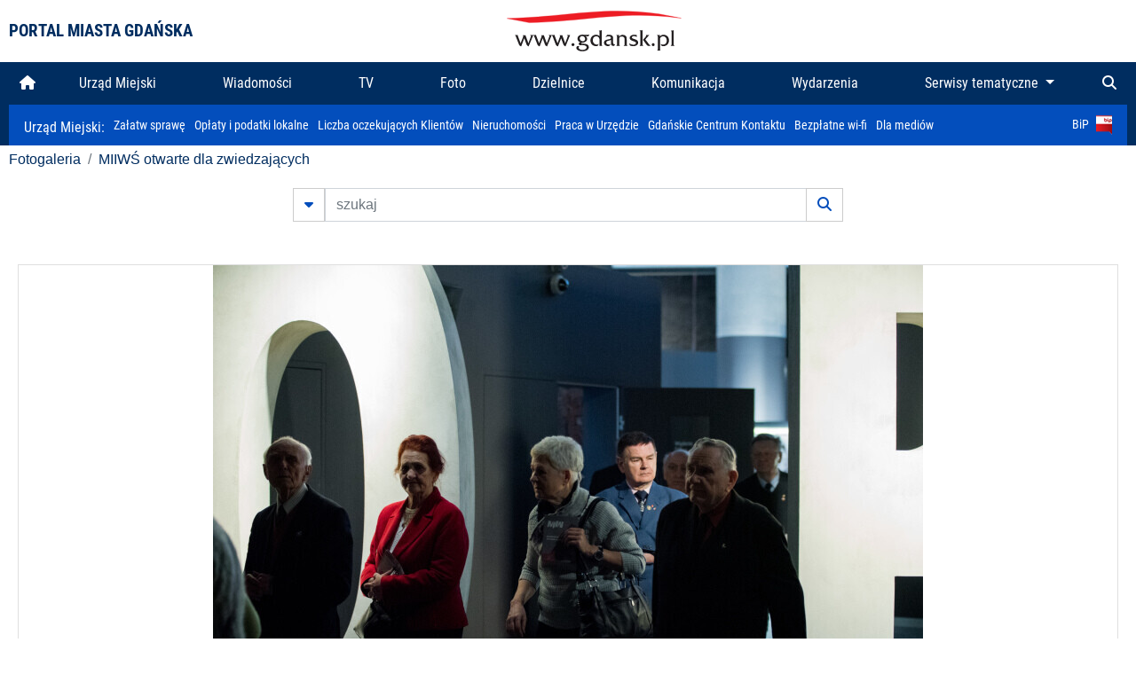

--- FILE ---
content_type: text/html; charset=UTF-8
request_url: https://www.gdansk.pl/fotogaleria/MIIWS_otwarte_dla_zwiedzajacych,f,87732?
body_size: 7616
content:


<!DOCTYPE html>
<html lang="pl">
	<head>
		<!-- Google Tag Manager -->
<script>(function(w,d,s,l,i){w[l]=w[l]||[];w[l].push({'gtm.start':
new Date().getTime(),event:'gtm.js'});var f=d.getElementsByTagName(s)[0],
j=d.createElement(s),dl=l!='dataLayer'?'&l='+l:'';j.async=true;j.src=
'https://www.googletagmanager.com/gtm.js?id='+i+dl;f.parentNode.insertBefore(j,f);
})(window,document,'script','dataLayer','GTM-5J58Z8');</script>
<!-- End Google Tag Manager -->

<meta charset="utf-8">



<meta http-equiv="X-UA-Compatible" content="IE=edge">
<meta name="viewport" content="width=device-width, initial-scale=1">

<link type="image/x-icon" href="images/gdansk.ico" rel="shortcut icon" />
<link type="image/x-icon" href="images/images1/gdansk.ico" rel="shortcut icon" />

<script src="/dist-old/runtime.91d92383.js"></script>
<script src="/dist-old/js/main/main.1962635c.js"></script>
<script src="/dist-old/js/main/main.defer.df304c27.js" defer></script>
<link href="/dist-old/css/main/default.754c2b6a.css" rel="stylesheet">
<link href="/dist-old/css/main/contrast.d3020194.css" rel="stylesheet">

<base href="https://www.gdansk.pl" target="_parent" />
<script src="/js/lazyload.js"></script>
<script src="/js/autofoto.js"></script>
<script src="/js/title-to-blank.js"></script>

        <script src="subpages/fotogaleria_3-0/js/jquery-ui-1.12.1.custom/jquery-ui.js"></script>
        <link href="subpages/fotogaleria_3-0/js/jquery-ui-1.12.1.custom/jquery-ui.css?1649082659" property="stylesheet" rel="stylesheet" type="text/css" />
        <script src="subpages/fotogaleria_3-0/js/lazyload-2.0.js"></script>

        <link href="subpages/fotogaleria_3-0/css/fotogaleria.css?1703681033" property="stylesheet" rel="stylesheet" type="text/css" />
        <title>Fotogaleria MIIWŚ otwarte dla zwiedzających</title>
	</head>
	<body>
		<header>
			


<div class="container">
    <div class="vignette">
        <div class="row">
            <div class="col-lg-auto col d-flex align-items-center">
                                    <span class="name-site">PORTAL MIASTA GDAŃSKA</span>
                            </div>
            <div class="col d-none d-lg-block">
                <a href="https://www.gdansk.pl" target="_self">
                    <img class="logo img-responsive img-center mx-auto d-block" style="height:70px"  src="../images/logo_www.svg" alt="Logo www.gdansk.pl"/>
                </a>
                <!-- <a href="https://www.gdansk.pl" target="_self">
                    <img style="height:90px" class="logo img-responsive img-center mx-auto d-block"  src="../images/logo-www-polska-ukraina2.jpg" alt="Logo www.gdansk.pl"/>
                </a> -->
            </div>
            <div class="col-auto d-flex align-items-center">
                                <extend-google-translation><div class="row">
    <div class="col language">
        <div class="d-none d-lg-inline-block" id="google_translate_element"
            style="display: inline-block; padding-left:10px; min-width:150px"></div>
        <script>
        function googleTranslateElementInit() {
            new google.translate.TranslateElement({
                pageLanguage: 'pl',
                layout: google.translate.TranslateElement.InlineLayout.VERTICAL,
                gaTrack: false
            }, 'google_translate_element');
        }
        </script>
        <script src="//translate.google.com/translate_a/element.js?cb=googleTranslateElementInit">
        </script>
        <!--
            <span>PL</span> | <a href="/en"><span>EN</span></a> | <a href="/de"><span>DE</span></a>
        -->
    </div>
</div>
</extend-google-translation>            </div>
        </div>
    </div>
</div>


		</header>
			<div class="menu-top">
	<div class="container-fluid container-xl">
		

<div class="menu-top"><nav class="navbar navbar-expand-lg d-flex"><button class="navbar-toggler" type="button" data-toggle="collapse" data-target="#navbarSupportedContent" aria-controls="navbarSupportedContent" aria-expanded="false" aria-label="Toggle navigation">
			<i class="fas fa-bars"></i>
			</button>
			<a class="navbar-toggler navbar-brand mx-auto" href="/">
			<img src="/images/logo_www_menu.png" alt="Logo www.gdansk.pl">
			</a><div  class="collapse navbar-collapse" id="navbarSupportedContent"><ul class="w-100 d-flex navbar-nav mr-auto"><li><a class="nav-link"  href="/"><i class="fas fa-home"></i></a></li><li class="flex-fill nav-item "><a href="https://gdansk.pl/link/290285/urzad-miejski" target="_parent" class="nav-link">Urząd Miejski</a></li><li class="flex-fill nav-item "><a href="https://gdansk.pl/link/194956/wiadomosci" target="_parent" class="nav-link">Wiadomości</a></li><li class="flex-fill nav-item "><a href="https://gdansk.pl/link/195017/tv" target="_parent" class="nav-link">TV</a></li><li class="flex-fill nav-item "><a href="https://gdansk.pl/link/195018/foto" target="_parent" class="nav-link">Foto</a></li><li class="flex-fill nav-item "><a href="https://gdansk.pl/link/195015/dzielnice" target="_parent" class="nav-link">Dzielnice</a></li><li class="flex-fill nav-item "><a href="https://gdansk.pl/link/195016/komunikacja" target="_parent" class="nav-link">Komunikacja</a></li><li class="flex-fill nav-item "><a href="https://gdansk.pl/link/233769/imprezy" target="_parent" class="nav-link">Wydarzenia</a></li>	<li class="flex-fill  nav-item dropdown position-static" >
						<a class="nav-link dropdown-toggle" href="#" id="twoja-dzielnica" role="button" data-toggle="dropdown" aria-haspopup="true" aria-expanded="false">
							Serwisy tematyczne
						</a>
						<div class="dropdown-menu w-100 px-3" aria-labelledby="twoja-dzielnica">
							<div class="row">
							<div class="col-12 col-md-3 inline">
								<div class="bar-title"><span>Dla mieszkańców</span></div><ul><li><a href="https://gdansk.pl/link/145261/budzet-obywatelski" target="_parent"><span>Budżet Obywatelski</span></a></li><li><a href="https://gdansk.pl/link/294859/rada-miasta-gdanska" target="_parent"><span>Rada Miasta Gdańska</span></a></li><li><a href="https://gdansk.pl/link/145267/zielony-gdansk-ekologia" target="_parent"><span>Zielony Gdańsk - Ekologia</span></a></li><li><a href="https://gdansk.pl/link/145294/rodzina" target="_parent"><span>Rodzina</span></a></li><li><a href="https://gdansk.pl/link/145300/seniorzy" target="_parent"><span>Seniorzy</span></a></li><li><a href="https://gdansk.pl/link/295120/park-kulturowy-glowne-miasto" target="_parent"><span>Park Kulturowy Główne Miasto</span></a></li><li><a href="https://gdansk.pl/link/278162/gdanskie-jubileusze-malzenskie" target="_parent"><span>Gdańskie Jubileusze Małżeńskie</span></a></li><li><a href="https://gdansk.pl/link/284630/stypendystki-i-stypendysci-kulturalni" target="_parent"><span>Stypendystki i Stypendyści Kulturalni</span></a></li><li><a href="https://gdansk.pl/link/212379/stypendysci-fahrenheita" target="_parent"><span>Stypendyści Fahrenheita</span></a></li><li><a href="https://gdansk.pl/link/145296/rowerowy-gdansk" target="_blank"><span>Rowerowy Gdańsk</span></a></li><li><a href="https://gdansk.pl/link/222285/edukacja-morska" target="_parent"><span>Edukacja morska</span></a></li><li><a href="https://gdansk.pl/link/221886/czytanie-rzadzi" target="_parent"><span>Czytanie rządzi</span></a></li><li><a href="https://gdansk.pl/link/216462/gdansk-z-ukraina" target="_parent"><span>Gdańsk z Ukrainą</span></a></li><li><a href="https://gdansk.pl/link/212373/organizacje-pozarzadowe" target="_parent"><span>Organizacje pozarządowe</span></a></li><li><a href="https://gdansk.pl/link/145315/wolontariat" target="_blank"><span>Wolontariat</span></a></li><li><a href="https://gdansk.pl/link/145286/migracje" target="_parent"><span>Migracje</span></a></li><li><a href="https://gdansk.pl/link/145269/gdansk-bez-barier" target="_parent"><span>Gdańsk bez barier</span></a></li><li><a href="https://gdansk.pl/link/212369/gdansk-patriotyczny" target="_parent"><span>Gdańsk patriotyczny</span></a></li><li><a href="https://gdansk.pl/link/145274/gdanszczanie" target="_parent"><span>Gdańszczanie</span></a></li><li><a href="https://gdansk.pl/link/292768/mapa-ofert-pracy" target="_parent"><span>Mapa ofert pracy</span></a></li></ul>
								</div>
									<div class="col-12 col-md-3 inline">
								<div class="bar-title"><span>Rozwój miasta</span></div><ul><li><a href="https://gdansk.pl/link/283616/rewitalizacja-gdansk" target="_parent"><span>Rewitalizacja Gdańsk</span></a></li><li><a href="https://gdansk.pl/link/264643/plan-ogolny-miasta-gdanska" target="_blank"><span>Plan ogólny miasta Gdańska</span></a></li><li><a href="https://gdansk.pl/link/245870/efektywnosc-energetyczna" target="_parent"><span>Efektywność energetyczna</span></a></li><li><a href="https://gdansk.pl/link/229779/mapa-inwestycji" target="_parent"><span>Mapa inwestycji</span></a></li><li><a href="https://gdansk.pl/link/212377/raport-o-stanie-miasta" target="_parent"><span>Raport o stanie miasta</span></a></li><li><a href="https://gdansk.pl/link/145317/zagospodarowanie-przestrzenne" target="_parent"><span>Zagospodarowanie przestrzenne</span></a></li><li><a href="https://gdansk.pl/link/145306/strategia" target="_parent"><span>Strategia</span></a></li><li><a href="https://gdansk.pl/link/145302/otwarte-dane" target="_parent"><span>Otwarte dane</span></a></li><li><a href="https://gdansk.pl/link/145288/nieruchomosci" target="_parent"><span>Nieruchomości</span></a></li><li><a href="https://gdansk.pl/link/145276/inwestycje-miejskie" target="_parent"><span>Inwestycje miejskie</span></a></li><li><a href="https://gdansk.pl/link/145272/gdansk-w-liczbach" target="_parent"><span>Gdańsk w liczbach</span></a></li><li><a href="https://gdansk.pl/link/145263/cennik-miejski" target="_parent"><span>Cennik miejski</span></a></li></ul>
								</div>
								<div class="col-12 col-md-3 inline">
								<div class="bar-title"><span>Wiadomości</span></div><ul><li><a href="https://gdansk.pl/link/145262/biznes-i-nauka" target="_parent"><span>Biznes i gospodarka</span></a></li><li><a href="https://gdansk.pl/link/145303/sport-i-rekreacja" target="_parent"><span>Sport i rekreacja</span></a></li><li><a href="https://gdansk.pl/link/145318/zdrowie-i-rodzina" target="_parent"><span>Zdrowie i rodzina</span></a></li><li><a href="https://gdansk.pl/link/145279/kultura-i-rozrywka" target="_parent"><span>Kultura i rozrywka</span></a></li><li><a href="https://gdansk.pl/link/145266/edukacja-i-nauka" target="_parent"><span>Edukacja i nauka</span></a></li><li><a href="https://gdansk.pl/link/295589/reportaz" target="_parent"><span>Reportaż</span></a></li><li><a href="https://gdansk.pl/link/212387/odeszli" target="_parent"><span>Odeszli</span></a></li></ul>
								<div class="bar-title"><span>Poznaj Gdańsk</span></div><ul><li><a href="https://gdansk.pl/link/145311/turystyka" target="_parent"><span>Turystyka</span></a></li><li><a href="https://gdansk.pl/link/145275/historia" target="_parent"><span>Historia</span></a></li><li><a href="https://gdansk.pl/link/226797/gdanskie-szlaki-pamieci" target="_parent"><span>Gdańskie szlaki pamięci</span></a></li><li><a href="https://gdansk.pl/link/145319/zurawie" target="_parent"><span>Żurawie</span></a></li></ul>
								</div>
							   	<div class="col-12 col-md-3 inline">
								<ul><li><a href="https://gdansk.pl/link/212366/30lat-samorzadu-w-gdansku" target="_parent"><span>30 lat samorządu</span></a></li><li><a href="https://gdansk.pl/link/212368/40-rocznica-porozumien-sierpniowych" target="_parent"><span>40 rocznica Porozumień Sierpniowych</span></a></li><li><a href="https://gdansk.pl/link/212367/89-2019" target="_parent"><span>89' 2019</span></a></li><li><a href="https://gdansk.pl/link/296351/monitoring-wizyjny" target="_parent"><span>Monitoring wizyjny</span></a></li><li><a href="https://gdansk.pl/link/212389/prezydent-adamowicz" target="_parent"><span>Prezydent Adamowicz</span></a></li><li><a href="https://gdansk.pl/link/212378/rok-lecha-badkowskiego" target="_parent"><span>Rok Lecha Bądkowskiego</span></a></li><li><a href="https://gdansk.pl/link/299854/stany-przedwypadkowe" target="_parent"><span>Stany przedwypadkowe</span></a></li><li><a href="https://gdansk.pl/link/295412/vat-centralny" target="_parent"><span>VAT Centralny</span></a></li></ul>
								<div class="bar-title"><span>Serwisy mapowe</span></div><ul><li><a href="https://gdansk.pl/link/238502/plan-miasta" target="_blank"><span>GeoGdańsk</span></a></li><li><a href="https://gdansk.pl/link/238504/mapa-zgloszen" target="_blank"><span>Mapa porządku</span></a></li><li><a href="https://gdansk.pl/link/238521/mapa-inwestycji" target="_blank"><span>Mapa inwestycji</span></a></li><li><a href="https://gdansk.pl/link/238522/zagospodarowanie-przestrzenne" target="_blank"><span>Zagospodarowanie przestrzenne</span></a></li><li><a href="https://gdansk.pl/link/238531/mapa-miejsc-pracy" target="_blank"><span>Mapa miejsc pracy</span></a></li><li><a href="https://gdansk.pl/link/238520/ortofotomapa-miasto-3d-ukosne" target="_blank"><span>Ortofotomapa | Miasto 3D | Ukośne</span></a></li><li><a href="https://gdansk.pl/link/238535/mapa-dziel-sztuki" target="_blank"><span>Mapa dzieł sztuki</span></a></li></ul>
								</div>
						</div>
					</li></ul></div><div class="search">
				<ul class="navbar-nav ml-auto" style="float: right">
					<li class="nav-item button-search">
						<a href="/search" role="button" class="nav-link ml-auto mr-0">
							<i class="fas fa-search"></i>
						</a>
					</li>
				</ul>
			</div></div></div></nav></div>
<script>
var menuOffsetTop = $('.header_menu_top').offset().top;
$(window).scroll(function()
	{
	if ($(window).scrollTop() > menuOffsetTop)
		{
		$('#header_menu').addClass('lock');
		$('#header_menu_margin').css({'display':'block'}).height( $('#header_menu').outerHeight());
		$('#header_menu_logo').fadeIn("fast");
		}
		else if ($(window).scrollTop() <= menuOffsetTop)
			{
			$('#header_menu').removeClass('lock');
			$('#header_menu_margin').css({'display':'none'}).height(0);
			$('#header_menu_logo').fadeOut("fast");
			}
	});
</script>


	</div>
</div>

<!-- 
<div class="menu-top">
	<div class="container-fluid container-xl">
		<nav class="navbar navbar-expand-lg">

			<button class="navbar-toggler" type="button" data-toggle="collapse" data-target="#navbarSupportedContent" aria-controls="navbarSupportedContent" aria-expanded="false" aria-label="Toggle navigation">
				<i class="fas fa-bars"></i>
			</button>
			<a class="navbar-toggler navbar-brand mx-auto" href="/">
				<img src="/images/logo_www_menu.png" alt="Logo www.gdansk.pl">
			</a>
			<div class="collapse navbar-collapse" id="navbarSupportedContent">
				<ul class="w-100 d-flex navbar-nav mr-auto">
					<li  >
						<a class="nav-link"  href="/"><i class="fas fa-home"></i><span class="sr-only">(current)</span></a>
					</li>
					<li class="flex-fill nav-item dropdown ">
						<a class="nav-link" href="/wiadomosci">Wiadomości</a>
					</li>

					<li class="flex-fill nav-item ">
						<a class="nav-link" href="/dzielnice">Dzielnice</a>
					</li>
					<li class="flex-fill nav-item ">
						<a class="nav-link" href="/budzet-obywatelski">Budżet Obywatelski</a>
					</li>
					<li class="flex-fill  nav-item ">
						<a class="nav-link" href="/komunikacja">Komunikacja</a>
					</li>
					<li class="flex-fill nav-item ">
						<a class="nav-link" href="/tv">TV</a>
					</li>
					<li class="flex-fill nav-item active">
						<a class="nav-link" href="/fotogaleria">Foto</a>
					</li>
					<li class="flex-fill  nav-item ">
						<a class="nav-link" href="/kamera">Kamery</a>
					</li>
					<li class="flex-fill nav-item ">
						<a class="nav-link" href="//mapa.gdansk.gda.pl/ipg/" target="_blank">Plan miasta</a>
					</li>
					</li>
					<li style="	background: linear-gradient(180deg, #005bbb 50%, #ffd500 50%); text-shadow: 2px 0px 2px black; font-weight:bold" class="flex-fill nav-item ">
						<a class="nav-link" href="https://www.gdansk.pl/gdansk-z-ukraina">Pomoc</a>
					</li>
					<li class="flex-fill  nav-item dropdown position-static " >
						<a class="nav-link dropdown-toggle" href="#" id="twoja-dzielnica" role="button" data-toggle="dropdown" aria-haspopup="true" aria-expanded="false">
							Serwisy tematyczne
						</a>
						<div class="dropdown-menu w-100" aria-labelledby="twoja-dzielnica">
							<div class="row">
								<div class="col-md-3 col-sm-3 col-xs-3"><ul><li><a href="https://gdansk.pl/link/212366/30lat-samorzadu-w-gdansku" target="_parent"><span>30 lat samorządu</span></a></li><li><a href="https://gdansk.pl/link/212368/40-rocznica-porozumien-sierpniowych" target="_parent"><span>40 rocznica Porozumień Sierpniowych</span></a></li><li><a href="https://gdansk.pl/link/212367/89-2019" target="_parent"><span>89' 2019</span></a></li><li><a href="https://gdansk.pl/link/296351/monitoring-wizyjny" target="_parent"><span>Monitoring wizyjny</span></a></li><li><a href="https://gdansk.pl/link/212389/prezydent-adamowicz" target="_parent"><span>Prezydent Adamowicz</span></a></li><li><a href="https://gdansk.pl/link/212378/rok-lecha-badkowskiego" target="_parent"><span>Rok Lecha Bądkowskiego</span></a></li><li><a href="https://gdansk.pl/link/299854/stany-przedwypadkowe" target="_parent"><span>Stany przedwypadkowe</span></a></li><li><a href="https://gdansk.pl/link/295412/vat-centralny" target="_parent"><span>VAT Centralny</span></a></li></ul></div>
							</div>
						</div>
					</li>
				</ul>
			</div>
			<div class="search">
				<ul class="navbar-nav ml-auto" style="float: right">
					<li class="nav-item button-search">
						<a href="/search" role="button" class="nav-link ml-auto mr-0">
							<i class="fas fa-search"></i>
						</a>
					</li>
				</ul>
			</div>
		</nav>
	</div>
</div>
 -->

<style>
		li.nav-item {
		text-align:center;
	}
        .dropdown-menu ul {
        list-style: none;
        padding: 1rem;
    }
    .dropdown-menu ul li {
        padding:4px 10px;
    }
    .dropdown-menu ul li:hover {
        background-color: #002d60 !important;
    }


    .dropdown-menu a:link, .dropdown-menu a:visited {
        color: #fff;
        overflow: hidden;
        font-weight: 400;
        padding-right: 10px;
    }
</style>

			

	<div class="submenu">
	<div class="container">	
		<nav class="navbar navbar-expand-lg">
			<ul class="navbar-nav ml-0">
				<li class="nav-item name-subpage">				
					<a style="font-size:1rem; font-weight:normal" href="https://www.gdansk.pl/urzad-miejski">Urząd Miejski: </a>				
				</li>
			</ul>
			<button class="navbar-toggler mr-auto" type="button" data-toggle="collapse" data-target="#submenu" aria-controls="submenu" aria-expanded="false" aria-label="Toggle navigation">
				<i class="fas fa-bars"></i>
			</button>
			<div class="collapse navbar-collapse ml-0" id="submenu">
				<ul class="navbar-nav mr-auto">				
					<li class="nav-item"><a href="https://www.gdansk.pl/urzad-miejski/procedury-urzedowe" target="_self"> Załatw sprawę</a>
					</li>
					<li class="nav-item"><a href="https://bip.gdansk.pl/prawo-lokalne/podatki-i-oplaty-lokalne" target="_blank">Opłaty i podatki lokalne</a>
					</li>
					<li class="nav-item"><a href="https://www.gdansk.pl/numerek" target="_self">Liczba oczekujących Klientów</a>
					</li>
					<li class="nav-item"><a href="https://www.gdansk.pl/oferty-inwestycyjne" target="_self">Nieruchomości</a>
					</li>
					<li class="nav-item"><a href="https://www.gdansk.pl/urzad-miejski/praca" target="_self">Praca w Urzędzie</a>
					</li>
					<li class="nav-item"><a href="https://www.gdansk.pl/kontaktgdansk" target="_blank">Gdańskie Centrum Kontaktu</a>
					</li>
					<li class="nav-item"><a href="http://www.gdanskwifi.pl/" target="_blank">Bezpłatne wi-fi</a>
					</li>
					<li class="nav-item"><a href="https://www.gdansk.pl/urzad-miejski/prasa" target="_self">Dla mediów</a>
					</li>					
				</ul>
				<ul class="navbar-nav ml-auto">	
					<li><a href="https://bip.gdansk.pl" target="_blank">BiP <img style=" padding-left:5px" src="images/bip-logo.png" alt="BiP" title="Bip"></a>
					</li>
				</ul>
			</div>
		</nav>
	</div>
</div> 


            <div class="container galeria">

                <div class="row">
	<div class="col">
		<ol class="breadcrumb">
		<li class="breadcrumb-item"><a href="/fotogaleria/">Fotogaleria</a></li> 
 <li class="breadcrumb-item"><a href="/fotogaleria/MIIWS_otwarte_dla_zwiedzajacych,c,4976">MIIWŚ otwarte dla zwiedzających</a></li>
		</ol>
	</div>
</div>
	
        
        
	

                
<form action="https://www.gdansk.pl/fotogaleria/szukaj" id="gallerySearchForm" method="get">
    <div class="row justify-content-md-center mb-5">
		<div class="col-lg-6 input-group">
			<button class="btn btn-outline-secondary" type="button" data-toggle="collapse" data-target="#search-advanced" aria-expanded="false" aria-controls="search-advanced">
				<i class="fas fa-caret-down"></i>
			</button>
			<input class="form-control" type="text" id="search-gallery" name="search-gallery" aria-label="szukaj" placeholder="szukaj" value="" />
            <div class="input-group-append">
                <button type="submit" class="btn btn-outline-secondary"><span class="fas fa-search"></span></button>
            </div>
			<div class="row">
				<div class="col">
					<div class="collapse" id="search-advanced">
						<div class="card card-body">
							<div class="row justify-content-md-center">
								<div class="col-lg-3 input-group">
									<div class="input-group-prepend">
										<span class="input-group-text far fa-calendar-alt" id="basic-addon1"></span>
									</div>
									<input type="text" class="form-control" value="" id="datepicker1" name="dates[]" aria-describedby="basic-addon1">
								</div>
								<div class="col-lg-3 input-group">
									<div class="input-group-prepend">
										<span class="input-group-text far fa-calendar-alt" id="basic-addon2"></span>
									</div>
									<input type="text" class="form-control" value="" id="datepicker2" name="dates[]" aria-describedby="basic-addon2">
								</div>
								<div class="col-lg-6">
									<input type="text" class="form-control searchauthor" value="" name="author" placeholder="autor">
								</div>

								<div class="col-lg-12 input-group mt-3">
									<div class="form-check">
										<input type="checkbox" name="type_a" value="album" class="form-check-input" id="searchtype">
										<label class="form-check-label" for="searchtype">pokaż tylko albumy</label>
									</div>
								</div>
							</div>
						</div>
					</div>
				</div>
			</div>
		</div>
   </div>
</form>

<script type="text/javascript">

function checkFields(form) {
    var checks_radios = form.find(':checkbox, :radio'),
        inputs = form.find(':input').not(checks_radios).not('[type="submit"],[type="button"],[type="reset"]'),
        checked = checks_radios.filter(':checked'),
        filled = inputs.filter(function(){
            return $.trim($(this).val()).length > 0;
        });

    if(checked.length + filled.length === 0) {
        return false;
    }

    return true;
}

$(function(){
    $('#gallerySearchForm').on('submit',function(item){
        var oneFilled = checkFields($(this));



        if(oneFilled !== true) {
            item.preventDefault();

            $('#gallerySearchForm').prepend('<div class="row justify-content-md-center"><div class="col-6 box" style="font-size: 0.8rem; color:red; font-weight:bold;">Proszę wypełnić przynajmniej jedno pole wyszukiwania!</div></div>');
        }

    });
});
</script>


                

<div class="container">
    <div class="row justify-content-md-center">
	    <div class="col-sm-12">

		<div class="card mb-3 text-center" id="imganchor">
		  <div class="carousel-inner">
			  <img class="card-img-top img-fluid" src="https://foto.cloudgdansk.pl/foto/MIIWS_otwarte_dla_zwiedzajacych_87732_1280px.jpg" id="imagemain">
              <a class="carousel-control-prev" href="/fotogaleria/MIIWS_otwarte_dla_zwiedzajacych,f,87731?#imganchor" role="button" data-slide="prev">
				<span class="carousel-control-prev-icon" aria-hidden="true"></span>
				<span class="sr-only">Poprzednie</span>
			  </a>
              <a class="carousel-control-next" href="/fotogaleria/MIIWS_otwarte_dla_zwiedzajacych,f,87733?#imganchor" role="button" data-slide="next">
				<span class="carousel-control-next-icon" aria-hidden="true"></span>
				<span class="sr-only">Następne</span>
			  </a>
		  </div>
		  <div class="card-body">
			<h5 class="card-title">MIIWŚ otwarte dla zwiedzających</h5>
			<p class="card-text">Gdańsk, Plac Władysława Bartoszewskiego. Muzeum II Wojny Światowej otwarte dla zwiedzających</p>
		  </div>
		  <div class="card-body">
			fot. Dominik Paszliński / www.gdansk.pl - 2017-03-23 10:54:47		  </div>
		</div>
    </div>
</div>

    <div class="row box justify-content-md-center" id="sameNodeImages">
                        <div class="col-sm-auto py-1 px-1 m-0">
                    <a href="/fotogaleria/MIIWS_otwarte_dla_zwiedzajacych,f,87681?"><img data-src="https://foto.cloudgdansk.pl/foto/MIIWS_otwarte_dla_zwiedzajacych_87681_100px.jpg" class="img-fluid lazyload" alt="MIIWŚ otwarte dla zwiedzających"></a>
                </div>

                
                        <div class="col-sm-auto py-1 px-1 m-0">
                    <a href="/fotogaleria/MIIWS_otwarte_dla_zwiedzajacych,f,87682?"><img data-src="https://foto.cloudgdansk.pl/foto/MIIWS_otwarte_dla_zwiedzajacych_87682_100px.jpg" class="img-fluid lazyload" alt="MIIWŚ otwarte dla zwiedzających"></a>
                </div>

                
                        <div class="col-sm-auto py-1 px-1 m-0">
                    <a href="/fotogaleria/MIIWS_otwarte_dla_zwiedzajacych,f,87683?"><img data-src="https://foto.cloudgdansk.pl/foto/MIIWS_otwarte_dla_zwiedzajacych_87683_100px.jpg" class="img-fluid lazyload" alt="MIIWŚ otwarte dla zwiedzających"></a>
                </div>

                
                        <div class="col-sm-auto py-1 px-1 m-0">
                    <a href="/fotogaleria/MIIWS_otwarte_dla_zwiedzajacych,f,87685?"><img data-src="https://foto.cloudgdansk.pl/foto/MIIWS_otwarte_dla_zwiedzajacych_87685_100px.jpg" class="img-fluid lazyload" alt="MIIWŚ otwarte dla zwiedzających"></a>
                </div>

                
                        <div class="col-sm-auto py-1 px-1 m-0">
                    <a href="/fotogaleria/MIIWS_otwarte_dla_zwiedzajacych,f,87686?"><img data-src="https://foto.cloudgdansk.pl/foto/MIIWS_otwarte_dla_zwiedzajacych_87686_100px.jpg" class="img-fluid lazyload" alt="MIIWŚ otwarte dla zwiedzających"></a>
                </div>

                
                        <div class="col-sm-auto py-1 px-1 m-0">
                    <a href="/fotogaleria/MIIWS_otwarte_dla_zwiedzajacych,f,87687?"><img data-src="https://foto.cloudgdansk.pl/foto/MIIWS_otwarte_dla_zwiedzajacych_87687_100px.jpg" class="img-fluid lazyload" alt="MIIWŚ otwarte dla zwiedzających"></a>
                </div>

                
                        <div class="col-sm-auto py-1 px-1 m-0">
                    <a href="/fotogaleria/MIIWS_otwarte_dla_zwiedzajacych,f,87688?"><img data-src="https://foto.cloudgdansk.pl/foto/MIIWS_otwarte_dla_zwiedzajacych_87688_100px.jpg" class="img-fluid lazyload" alt="MIIWŚ otwarte dla zwiedzających"></a>
                </div>

                
                        <div class="col-sm-auto py-1 px-1 m-0">
                    <a href="/fotogaleria/MIIWS_otwarte_dla_zwiedzajacych,f,87689?"><img data-src="https://foto.cloudgdansk.pl/foto/MIIWS_otwarte_dla_zwiedzajacych_87689_100px.jpg" class="img-fluid lazyload" alt="MIIWŚ otwarte dla zwiedzających"></a>
                </div>

                
                        <div class="col-sm-auto py-1 px-1 m-0">
                    <a href="/fotogaleria/MIIWS_otwarte_dla_zwiedzajacych,f,87690?"><img data-src="https://foto.cloudgdansk.pl/foto/MIIWS_otwarte_dla_zwiedzajacych_87690_100px.jpg" class="img-fluid lazyload" alt="MIIWŚ otwarte dla zwiedzających"></a>
                </div>

                
                        <div class="col-sm-auto py-1 px-1 m-0">
                    <a href="/fotogaleria/MIIWS_otwarte_dla_zwiedzajacych,f,87691?"><img data-src="https://foto.cloudgdansk.pl/foto/MIIWS_otwarte_dla_zwiedzajacych_87691_100px.jpg" class="img-fluid lazyload" alt="MIIWŚ otwarte dla zwiedzających"></a>
                </div>

                
                        <div class="col-sm-auto py-1 px-1 m-0">
                    <a href="/fotogaleria/MIIWS_otwarte_dla_zwiedzajacych,f,87692?"><img data-src="https://foto.cloudgdansk.pl/foto/MIIWS_otwarte_dla_zwiedzajacych_87692_100px.jpg" class="img-fluid lazyload" alt="MIIWŚ otwarte dla zwiedzających"></a>
                </div>

                
                        <div class="col-sm-auto py-1 px-1 m-0">
                    <a href="/fotogaleria/MIIWS_otwarte_dla_zwiedzajacych,f,87693?"><img data-src="https://foto.cloudgdansk.pl/foto/MIIWS_otwarte_dla_zwiedzajacych_87693_100px.jpg" class="img-fluid lazyload" alt="MIIWŚ otwarte dla zwiedzających"></a>
                </div>

                
                        <div class="col-sm-auto py-1 px-1 m-0">
                    <a href="/fotogaleria/MIIWS_otwarte_dla_zwiedzajacych,f,87694?"><img data-src="https://foto.cloudgdansk.pl/foto/MIIWS_otwarte_dla_zwiedzajacych_87694_100px.jpg" class="img-fluid lazyload" alt="MIIWŚ otwarte dla zwiedzających"></a>
                </div>

                
                        <div class="col-sm-auto py-1 px-1 m-0">
                    <a href="/fotogaleria/MIIWS_otwarte_dla_zwiedzajacych,f,87695?"><img data-src="https://foto.cloudgdansk.pl/foto/MIIWS_otwarte_dla_zwiedzajacych_87695_100px.jpg" class="img-fluid lazyload" alt="MIIWŚ otwarte dla zwiedzających"></a>
                </div>

                
                        <div class="col-sm-auto py-1 px-1 m-0">
                    <a href="/fotogaleria/MIIWS_otwarte_dla_zwiedzajacych,f,87696?"><img data-src="https://foto.cloudgdansk.pl/foto/MIIWS_otwarte_dla_zwiedzajacych_87696_100px.jpg" class="img-fluid lazyload" alt="MIIWŚ otwarte dla zwiedzających"></a>
                </div>

                
                        <div class="col-sm-auto py-1 px-1 m-0">
                    <a href="/fotogaleria/MIIWS_otwarte_dla_zwiedzajacych,f,87697?"><img data-src="https://foto.cloudgdansk.pl/foto/MIIWS_otwarte_dla_zwiedzajacych_87697_100px.jpg" class="img-fluid lazyload" alt="MIIWŚ otwarte dla zwiedzających"></a>
                </div>

                
                        <div class="col-sm-auto py-1 px-1 m-0">
                    <a href="/fotogaleria/MIIWS_otwarte_dla_zwiedzajacych,f,87698?"><img data-src="https://foto.cloudgdansk.pl/foto/MIIWS_otwarte_dla_zwiedzajacych_87698_100px.jpg" class="img-fluid lazyload" alt="MIIWŚ otwarte dla zwiedzających"></a>
                </div>

                
                        <div class="col-sm-auto py-1 px-1 m-0">
                    <a href="/fotogaleria/MIIWS_otwarte_dla_zwiedzajacych,f,87699?"><img data-src="https://foto.cloudgdansk.pl/foto/MIIWS_otwarte_dla_zwiedzajacych_87699_100px.jpg" class="img-fluid lazyload" alt="MIIWŚ otwarte dla zwiedzających"></a>
                </div>

                
                        <div class="col-sm-auto py-1 px-1 m-0">
                    <a href="/fotogaleria/MIIWS_otwarte_dla_zwiedzajacych,f,87700?"><img data-src="https://foto.cloudgdansk.pl/foto/MIIWS_otwarte_dla_zwiedzajacych_87700_100px.jpg" class="img-fluid lazyload" alt="MIIWŚ otwarte dla zwiedzających"></a>
                </div>

                
                        <div class="col-sm-auto py-1 px-1 m-0">
                    <a href="/fotogaleria/MIIWS_otwarte_dla_zwiedzajacych,f,87701?"><img data-src="https://foto.cloudgdansk.pl/foto/MIIWS_otwarte_dla_zwiedzajacych_87701_100px.jpg" class="img-fluid lazyload" alt="MIIWŚ otwarte dla zwiedzających"></a>
                </div>

                
                        <div class="col-sm-auto py-1 px-1 m-0">
                    <a href="/fotogaleria/MIIWS_otwarte_dla_zwiedzajacych,f,87702?"><img data-src="https://foto.cloudgdansk.pl/foto/MIIWS_otwarte_dla_zwiedzajacych_87702_100px.jpg" class="img-fluid lazyload" alt="MIIWŚ otwarte dla zwiedzających"></a>
                </div>

                
                        <div class="col-sm-auto py-1 px-1 m-0">
                    <a href="/fotogaleria/MIIWS_otwarte_dla_zwiedzajacych,f,87703?"><img data-src="https://foto.cloudgdansk.pl/foto/MIIWS_otwarte_dla_zwiedzajacych_87703_100px.jpg" class="img-fluid lazyload" alt="MIIWŚ otwarte dla zwiedzających"></a>
                </div>

                
                        <div class="col-sm-auto py-1 px-1 m-0">
                    <a href="/fotogaleria/MIIWS_otwarte_dla_zwiedzajacych,f,87704?"><img data-src="https://foto.cloudgdansk.pl/foto/MIIWS_otwarte_dla_zwiedzajacych_87704_100px.jpg" class="img-fluid lazyload" alt="MIIWŚ otwarte dla zwiedzających"></a>
                </div>

                
                        <div class="col-sm-auto py-1 px-1 m-0">
                    <a href="/fotogaleria/MIIWS_otwarte_dla_zwiedzajacych,f,87705?"><img data-src="https://foto.cloudgdansk.pl/foto/MIIWS_otwarte_dla_zwiedzajacych_87705_100px.jpg" class="img-fluid lazyload" alt="MIIWŚ otwarte dla zwiedzających"></a>
                </div>

                
                        <div class="col-sm-auto py-1 px-1 m-0">
                    <a href="/fotogaleria/MIIWS_otwarte_dla_zwiedzajacych,f,87706?"><img data-src="https://foto.cloudgdansk.pl/foto/MIIWS_otwarte_dla_zwiedzajacych_87706_100px.jpg" class="img-fluid lazyload" alt="MIIWŚ otwarte dla zwiedzających"></a>
                </div>

                
                        <div class="col-sm-auto py-1 px-1 m-0">
                    <a href="/fotogaleria/MIIWS_otwarte_dla_zwiedzajacych,f,87707?"><img data-src="https://foto.cloudgdansk.pl/foto/MIIWS_otwarte_dla_zwiedzajacych_87707_100px.jpg" class="img-fluid lazyload" alt="MIIWŚ otwarte dla zwiedzających"></a>
                </div>

                
                        <div class="col-sm-auto py-1 px-1 m-0">
                    <a href="/fotogaleria/MIIWS_otwarte_dla_zwiedzajacych,f,87708?"><img data-src="https://foto.cloudgdansk.pl/foto/MIIWS_otwarte_dla_zwiedzajacych_87708_100px.jpg" class="img-fluid lazyload" alt="MIIWŚ otwarte dla zwiedzających"></a>
                </div>

                
                        <div class="col-sm-auto py-1 px-1 m-0">
                    <a href="/fotogaleria/MIIWS_otwarte_dla_zwiedzajacych,f,87709?"><img data-src="https://foto.cloudgdansk.pl/foto/MIIWS_otwarte_dla_zwiedzajacych_87709_100px.jpg" class="img-fluid lazyload" alt="MIIWŚ otwarte dla zwiedzających"></a>
                </div>

                
                        <div class="col-sm-auto py-1 px-1 m-0">
                    <a href="/fotogaleria/MIIWS_otwarte_dla_zwiedzajacych,f,87710?"><img data-src="https://foto.cloudgdansk.pl/foto/MIIWS_otwarte_dla_zwiedzajacych_87710_100px.jpg" class="img-fluid lazyload" alt="MIIWŚ otwarte dla zwiedzających"></a>
                </div>

                
                        <div class="col-sm-auto py-1 px-1 m-0">
                    <a href="/fotogaleria/MIIWS_otwarte_dla_zwiedzajacych,f,87711?"><img data-src="https://foto.cloudgdansk.pl/foto/MIIWS_otwarte_dla_zwiedzajacych_87711_100px.jpg" class="img-fluid lazyload" alt="MIIWŚ otwarte dla zwiedzających"></a>
                </div>

                
                        <div class="col-sm-auto py-1 px-1 m-0">
                    <a href="/fotogaleria/MIIWS_otwarte_dla_zwiedzajacych,f,87712?"><img data-src="https://foto.cloudgdansk.pl/foto/MIIWS_otwarte_dla_zwiedzajacych_87712_100px.jpg" class="img-fluid lazyload" alt="MIIWŚ otwarte dla zwiedzających"></a>
                </div>

                
                        <div class="col-sm-auto py-1 px-1 m-0">
                    <a href="/fotogaleria/MIIWS_otwarte_dla_zwiedzajacych,f,87713?"><img data-src="https://foto.cloudgdansk.pl/foto/MIIWS_otwarte_dla_zwiedzajacych_87713_100px.jpg" class="img-fluid lazyload" alt="MIIWŚ otwarte dla zwiedzających"></a>
                </div>

                
                        <div class="col-sm-auto py-1 px-1 m-0">
                    <a href="/fotogaleria/MIIWS_otwarte_dla_zwiedzajacych,f,87714?"><img data-src="https://foto.cloudgdansk.pl/foto/MIIWS_otwarte_dla_zwiedzajacych_87714_100px.jpg" class="img-fluid lazyload" alt="MIIWŚ otwarte dla zwiedzających"></a>
                </div>

                
                        <div class="col-sm-auto py-1 px-1 m-0">
                    <a href="/fotogaleria/MIIWS_otwarte_dla_zwiedzajacych,f,87715?"><img data-src="https://foto.cloudgdansk.pl/foto/MIIWS_otwarte_dla_zwiedzajacych_87715_100px.jpg" class="img-fluid lazyload" alt="MIIWŚ otwarte dla zwiedzających"></a>
                </div>

                
                        <div class="col-sm-auto py-1 px-1 m-0">
                    <a href="/fotogaleria/MIIWS_otwarte_dla_zwiedzajacych,f,87716?"><img data-src="https://foto.cloudgdansk.pl/foto/MIIWS_otwarte_dla_zwiedzajacych_87716_100px.jpg" class="img-fluid lazyload" alt="MIIWŚ otwarte dla zwiedzających"></a>
                </div>

                
                        <div class="col-sm-auto py-1 px-1 m-0">
                    <a href="/fotogaleria/MIIWS_otwarte_dla_zwiedzajacych,f,87717?"><img data-src="https://foto.cloudgdansk.pl/foto/MIIWS_otwarte_dla_zwiedzajacych_87717_100px.jpg" class="img-fluid lazyload" alt="MIIWŚ otwarte dla zwiedzających"></a>
                </div>

                
                        <div class="col-sm-auto py-1 px-1 m-0">
                    <a href="/fotogaleria/MIIWS_otwarte_dla_zwiedzajacych,f,87718?"><img data-src="https://foto.cloudgdansk.pl/foto/MIIWS_otwarte_dla_zwiedzajacych_87718_100px.jpg" class="img-fluid lazyload" alt="MIIWŚ otwarte dla zwiedzających"></a>
                </div>

                
                        <div class="col-sm-auto py-1 px-1 m-0">
                    <a href="/fotogaleria/MIIWS_otwarte_dla_zwiedzajacych,f,87719?"><img data-src="https://foto.cloudgdansk.pl/foto/MIIWS_otwarte_dla_zwiedzajacych_87719_100px.jpg" class="img-fluid lazyload" alt="MIIWŚ otwarte dla zwiedzających"></a>
                </div>

                
                        <div class="col-sm-auto py-1 px-1 m-0">
                    <a href="/fotogaleria/MIIWS_otwarte_dla_zwiedzajacych,f,87720?"><img data-src="https://foto.cloudgdansk.pl/foto/MIIWS_otwarte_dla_zwiedzajacych_87720_100px.jpg" class="img-fluid lazyload" alt="MIIWŚ otwarte dla zwiedzających"></a>
                </div>

                
                        <div class="col-sm-auto py-1 px-1 m-0">
                    <a href="/fotogaleria/MIIWS_otwarte_dla_zwiedzajacych,f,87721?"><img data-src="https://foto.cloudgdansk.pl/foto/MIIWS_otwarte_dla_zwiedzajacych_87721_100px.jpg" class="img-fluid lazyload" alt="MIIWŚ otwarte dla zwiedzających"></a>
                </div>

                
                        <div class="col-sm-auto py-1 px-1 m-0">
                    <a href="/fotogaleria/MIIWS_otwarte_dla_zwiedzajacych,f,87722?"><img data-src="https://foto.cloudgdansk.pl/foto/MIIWS_otwarte_dla_zwiedzajacych_87722_100px.jpg" class="img-fluid lazyload" alt="MIIWŚ otwarte dla zwiedzających"></a>
                </div>

                
                        <div class="col-sm-auto py-1 px-1 m-0">
                    <a href="/fotogaleria/MIIWS_otwarte_dla_zwiedzajacych,f,87723?"><img data-src="https://foto.cloudgdansk.pl/foto/MIIWS_otwarte_dla_zwiedzajacych_87723_100px.jpg" class="img-fluid lazyload" alt="MIIWŚ otwarte dla zwiedzających"></a>
                </div>

                
                        <div class="col-sm-auto py-1 px-1 m-0">
                    <a href="/fotogaleria/MIIWS_otwarte_dla_zwiedzajacych,f,87724?"><img data-src="https://foto.cloudgdansk.pl/foto/MIIWS_otwarte_dla_zwiedzajacych_87724_100px.jpg" class="img-fluid lazyload" alt="MIIWŚ otwarte dla zwiedzających"></a>
                </div>

                
                        <div class="col-sm-auto py-1 px-1 m-0">
                    <a href="/fotogaleria/MIIWS_otwarte_dla_zwiedzajacych,f,87725?"><img data-src="https://foto.cloudgdansk.pl/foto/MIIWS_otwarte_dla_zwiedzajacych_87725_100px.jpg" class="img-fluid lazyload" alt="MIIWŚ otwarte dla zwiedzających"></a>
                </div>

                
                        <div class="col-sm-auto py-1 px-1 m-0">
                    <a href="/fotogaleria/MIIWS_otwarte_dla_zwiedzajacych,f,87726?"><img data-src="https://foto.cloudgdansk.pl/foto/MIIWS_otwarte_dla_zwiedzajacych_87726_100px.jpg" class="img-fluid lazyload" alt="MIIWŚ otwarte dla zwiedzających"></a>
                </div>

                
                        <div class="col-sm-auto py-1 px-1 m-0">
                    <a href="/fotogaleria/MIIWS_otwarte_dla_zwiedzajacych,f,87727?"><img data-src="https://foto.cloudgdansk.pl/foto/MIIWS_otwarte_dla_zwiedzajacych_87727_100px.jpg" class="img-fluid lazyload" alt="MIIWŚ otwarte dla zwiedzających"></a>
                </div>

                
                        <div class="col-sm-auto py-1 px-1 m-0">
                    <a href="/fotogaleria/MIIWS_otwarte_dla_zwiedzajacych,f,87728?"><img data-src="https://foto.cloudgdansk.pl/foto/MIIWS_otwarte_dla_zwiedzajacych_87728_100px.jpg" class="img-fluid lazyload" alt="MIIWŚ otwarte dla zwiedzających"></a>
                </div>

                
                        <div class="col-sm-auto py-1 px-1 m-0">
                    <a href="/fotogaleria/MIIWS_otwarte_dla_zwiedzajacych,f,87729?"><img data-src="https://foto.cloudgdansk.pl/foto/MIIWS_otwarte_dla_zwiedzajacych_87729_100px.jpg" class="img-fluid lazyload" alt="MIIWŚ otwarte dla zwiedzających"></a>
                </div>

                
                        <div class="col-sm-auto py-1 px-1 m-0">
                    <a href="/fotogaleria/MIIWS_otwarte_dla_zwiedzajacych,f,87730?"><img data-src="https://foto.cloudgdansk.pl/foto/MIIWS_otwarte_dla_zwiedzajacych_87730_100px.jpg" class="img-fluid lazyload" alt="MIIWŚ otwarte dla zwiedzających"></a>
                </div>

                
                        <div class="col-sm-auto py-1 px-1 m-0">
                    <a href="/fotogaleria/MIIWS_otwarte_dla_zwiedzajacych,f,87731?"><img data-src="https://foto.cloudgdansk.pl/foto/MIIWS_otwarte_dla_zwiedzajacych_87731_100px.jpg" class="img-fluid lazyload" alt="MIIWŚ otwarte dla zwiedzających"></a>
                </div>

                
                        <div class="col-sm-auto py-1 px-1 m-0 border border-dark">
                    <a href="/fotogaleria/MIIWS_otwarte_dla_zwiedzajacych,f,87732?"><img data-src="https://foto.cloudgdansk.pl/foto/MIIWS_otwarte_dla_zwiedzajacych_87732_100px.jpg" class="img-fluid lazyload" alt="MIIWŚ otwarte dla zwiedzających"></a>
                </div>

                
                        <div class="col-sm-auto py-1 px-1 m-0">
                    <a href="/fotogaleria/MIIWS_otwarte_dla_zwiedzajacych,f,87733?"><img data-src="https://foto.cloudgdansk.pl/foto/MIIWS_otwarte_dla_zwiedzajacych_87733_100px.jpg" class="img-fluid lazyload" alt="MIIWŚ otwarte dla zwiedzających"></a>
                </div>

                
                        <div class="col-sm-auto py-1 px-1 m-0">
                    <a href="/fotogaleria/MIIWS_otwarte_dla_zwiedzajacych,f,87734?"><img data-src="https://foto.cloudgdansk.pl/foto/MIIWS_otwarte_dla_zwiedzajacych_87734_100px.jpg" class="img-fluid lazyload" alt="MIIWŚ otwarte dla zwiedzających"></a>
                </div>

                
                        <div class="col-sm-auto py-1 px-1 m-0">
                    <a href="/fotogaleria/MIIWS_otwarte_dla_zwiedzajacych,f,87735?"><img data-src="https://foto.cloudgdansk.pl/foto/MIIWS_otwarte_dla_zwiedzajacych_87735_100px.jpg" class="img-fluid lazyload" alt="MIIWŚ otwarte dla zwiedzających"></a>
                </div>

                
                        <div class="col-sm-auto py-1 px-1 m-0">
                    <a href="/fotogaleria/MIIWS_otwarte_dla_zwiedzajacych,f,87736?"><img data-src="https://foto.cloudgdansk.pl/foto/MIIWS_otwarte_dla_zwiedzajacych_87736_100px.jpg" class="img-fluid lazyload" alt="MIIWŚ otwarte dla zwiedzających"></a>
                </div>

                
                        <div class="col-sm-auto py-1 px-1 m-0">
                    <a href="/fotogaleria/MIIWS_otwarte_dla_zwiedzajacych,f,87737?"><img data-src="https://foto.cloudgdansk.pl/foto/MIIWS_otwarte_dla_zwiedzajacych_87737_100px.jpg" class="img-fluid lazyload" alt="MIIWŚ otwarte dla zwiedzających"></a>
                </div>

                
                        <div class="col-sm-auto py-1 px-1 m-0">
                    <a href="/fotogaleria/MIIWS_otwarte_dla_zwiedzajacych,f,87738?"><img data-src="https://foto.cloudgdansk.pl/foto/MIIWS_otwarte_dla_zwiedzajacych_87738_100px.jpg" class="img-fluid lazyload" alt="MIIWŚ otwarte dla zwiedzających"></a>
                </div>

                
                        <div class="col-sm-auto py-1 px-1 m-0">
                    <a href="/fotogaleria/MIIWS_otwarte_dla_zwiedzajacych,f,87739?"><img data-src="https://foto.cloudgdansk.pl/foto/MIIWS_otwarte_dla_zwiedzajacych_87739_100px.jpg" class="img-fluid lazyload" alt="MIIWŚ otwarte dla zwiedzających"></a>
                </div>

                
                        <div class="col-sm-auto py-1 px-1 m-0">
                    <a href="/fotogaleria/MIIWS_otwarte_dla_zwiedzajacych,f,87740?"><img data-src="https://foto.cloudgdansk.pl/foto/MIIWS_otwarte_dla_zwiedzajacych_87740_100px.jpg" class="img-fluid lazyload" alt="MIIWŚ otwarte dla zwiedzających"></a>
                </div>

                
                        <div class="col-sm-auto py-1 px-1 m-0">
                    <a href="/fotogaleria/MIIWS_otwarte_dla_zwiedzajacych,f,87741?"><img data-src="https://foto.cloudgdansk.pl/foto/MIIWS_otwarte_dla_zwiedzajacych_87741_100px.jpg" class="img-fluid lazyload" alt="MIIWŚ otwarte dla zwiedzających"></a>
                </div>

                
                        <div class="col-sm-auto py-1 px-1 m-0">
                    <a href="/fotogaleria/MIIWS_otwarte_dla_zwiedzajacych,f,87742?"><img data-src="https://foto.cloudgdansk.pl/foto/MIIWS_otwarte_dla_zwiedzajacych_87742_100px.jpg" class="img-fluid lazyload" alt="MIIWŚ otwarte dla zwiedzających"></a>
                </div>

                
                        <div class="col-sm-auto py-1 px-1 m-0">
                    <a href="/fotogaleria/MIIWS_otwarte_dla_zwiedzajacych,f,87743?"><img data-src="https://foto.cloudgdansk.pl/foto/MIIWS_otwarte_dla_zwiedzajacych_87743_100px.jpg" class="img-fluid lazyload" alt="MIIWŚ otwarte dla zwiedzających"></a>
                </div>

                
                        <div class="col-sm-auto py-1 px-1 m-0">
                    <a href="/fotogaleria/MIIWS_otwarte_dla_zwiedzajacych,f,87744?"><img data-src="https://foto.cloudgdansk.pl/foto/MIIWS_otwarte_dla_zwiedzajacych_87744_100px.jpg" class="img-fluid lazyload" alt="MIIWŚ otwarte dla zwiedzających"></a>
                </div>

                
                        <div class="col-sm-auto py-1 px-1 m-0">
                    <a href="/fotogaleria/MIIWS_otwarte_dla_zwiedzajacych,f,87745?"><img data-src="https://foto.cloudgdansk.pl/foto/MIIWS_otwarte_dla_zwiedzajacych_87745_100px.jpg" class="img-fluid lazyload" alt="MIIWŚ otwarte dla zwiedzających"></a>
                </div>

                
                        <div class="col-sm-auto py-1 px-1 m-0">
                    <a href="/fotogaleria/MIIWS_otwarte_dla_zwiedzajacych,f,87746?"><img data-src="https://foto.cloudgdansk.pl/foto/MIIWS_otwarte_dla_zwiedzajacych_87746_100px.jpg" class="img-fluid lazyload" alt="MIIWŚ otwarte dla zwiedzających"></a>
                </div>

                
                        <div class="col-sm-auto py-1 px-1 m-0">
                    <a href="/fotogaleria/MIIWS_otwarte_dla_zwiedzajacych,f,87747?"><img data-src="https://foto.cloudgdansk.pl/foto/MIIWS_otwarte_dla_zwiedzajacych_87747_100px.jpg" class="img-fluid lazyload" alt="MIIWŚ otwarte dla zwiedzających"></a>
                </div>

                
                        <div class="col-sm-auto py-1 px-1 m-0">
                    <a href="/fotogaleria/MIIWS_otwarte_dla_zwiedzajacych,f,87748?"><img data-src="https://foto.cloudgdansk.pl/foto/MIIWS_otwarte_dla_zwiedzajacych_87748_100px.jpg" class="img-fluid lazyload" alt="MIIWŚ otwarte dla zwiedzających"></a>
                </div>

                
        <div class="col-12">
            <div class="row px-3 my-3 justify-content-md-center">
                










            </div>
        </div>
        </div>

</div>
<script type="text/javascript">
document.getElementById('sameNodeImages').style.visibility="hidden";

setTimeout(() => {
  document.getElementById('sameNodeImages').style.visibility="visible";
}, 2000);
</script>


            </div>






<script type="text/javascript">

$(document).ready(function () {

 //   window.location.hash = '#imganchor';
    lazyload();
});

 jQuery(function($)
    {
      $.datepicker.regional['pl'] =
      {
          closeText: 'Zamknij',
          prevText: 'Poprzedni',
          nextText: 'Następny',
          currentText: 'Dziś',
          monthNames: ['Styczeń','Luty','Marzec','Kwiecień','Maj','Czerwiec','Lipiec','Sierpień','Wrzesień','Październik','Listopad','Grudzień'],
          monthNamesShort: ['Sty','Lu','Mar','Kw','Maj','Cze','Lip','Sie','Wrz','Pa','Lis','Gru'],
          dayNames: ['Niedziela','Poniedzialek','Wtorek','Środa','Czwartek','Piątek','Sobota'],
          dayNamesShort: ['Nie','Pn','Wt','Śr','Czw','Pt','So'],
          dayNamesMin: ['N','Pn','Wt','Śr','Cz','Pt','So'],
          weekHeader: 'Tydz',
          dateFormat: 'yy-mm-dd',
          firstDay: 1,
          isRTL: false,
          showMonthAfterYear: false,
          yearSuffix: ''
      };
      $.datepicker.setDefaults($.datepicker.regional['pl']);
      $.datepicker.setValue
  });
$(function()
  {
    $( "#datepicker1" ).datepicker({changeMonth: true,changeYear: true});
    $( "#datepicker2" ).datepicker({changeMonth: true,changeYear: true});
    

    });

// Initialize tooltip component
$(function () {
  $('[data-toggle="tooltip"]').tooltip()
});

// Initialize popover component
$(function () {
  $('[data-toggle="popover"]').popover()
});

        </script>
	<button data-set-peak class="rounded-circle btn btn-secondary btn-lg"
    style="z-index: 2; cursor: pointer; position: fixed; bottom: 70px; right: 20px; display:none; width: 60px; height: 60px;"><span class="sr-only">Przewiń do góry</span><i
        class="fas fa-angle-up"></i></button>

<script src="/js/peak.js"></script>
<script>
$(function()
	{
    $("img.lazy").lazyload(
    	{
    	threshold : 200,
    	effect : "fadeIn"
		});
	});	
</script></body>
</html>
